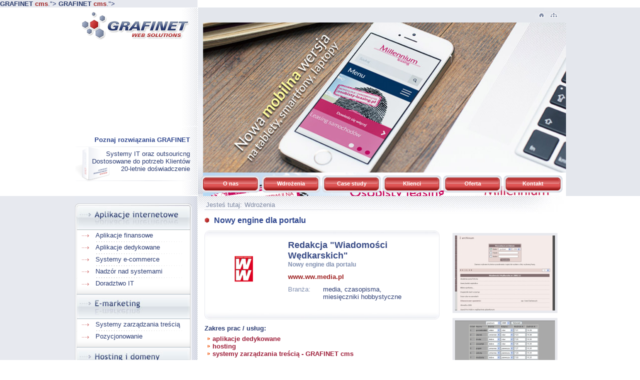

--- FILE ---
content_type: text/html
request_url: http://www.gt.pl/pl/portfolio/p29_nowy-engine-dla-portalu
body_size: 13246
content:
<!DOCTYPE HTML PUBLIC "-//W3C//DTD HTML 4.01 Transitional//EN" "http://www.w3.org/TR/html4/loose.dtd">
<html dir="ltr">
<head>
	<base href="http://www.gt.pl/"><!--[if IE]></base><![endif]-->
	<meta http-equiv="content-type" content="text/html; charset=utf-8">
	<meta http-equiv="X-UA-Compatible" content="IE=edge; chrome=1">


	
	<meta property="og:type" content="website">
	<link href="https://plus.google.com/114222009540131942809/posts" rel="publisher"> 

	
	<meta property="og:title" content="Nowy engine dla portalu">	<meta property="og:description" content="Grafinet Sp. z o.o. zaprojektowała i wykonała nowy system zarządzania portalem internetowego wydania "Wiadomości Wędkarskich". System ten został wdrożony w opraciu o platformę <a href='http://www.gt.pl/pl/systemy-zarzadzania-trescia'><span class='txtlogografinet'>GRAFINET</span>&nbsp;<span class='txtlogo'>cms</span></a>.">
	<meta name="description" content="Grafinet Sp. z o.o. zaprojektowała i wykonała nowy system zarządzania portalem internetowego wydania "Wiadomości Wędkarskich". System ten został wdrożony w opraciu o platformę <a href='http://www.gt.pl/pl/systemy-zarzadzania-trescia'><span class='txtlogografinet'>GRAFINET</span>&nbsp;<span class='txtlogo'>cms</span></a>.">


	<meta property="og:image" content="http://www.gt.pl/files/klienci/ww.gif">	
<meta property="og:image" content="http://www.gt.pl/files/portfolio/2006/10_ww/pr1.jpg">	
<meta property="og:image" content="http://www.gt.pl/files/portfolio/2006/10_ww/pr2.jpg">	<meta property="og:url" content="http://www.gt.pl/pl/portfolio/p29_nowy-engine-dla-portalu">
	
	<meta property="og:image" content="http://www.gt.pl/mods/_img/logo.png">	
	
	<meta name="language" content="pl">
	<meta name="robots" content="all">
	<link rel="alternate" type="application/rss+xml"  title="RSS 2.0 Feed"  href="http://www.gt.pl/pl/rss.xml">
	<link rel="sitemap" type="application/xml" title="sitemap" href="http://www.gt.pl/sitemap.xml">
	<link rel="shortcut icon" href="http://www.gt.pl/favicon.ico">
	<link rel="icon" type="image/x-icon" href="http://www.gt.pl/favicon.ico">
	<title>Nowy engine dla portalu | GRAFINET web solutions</title>

	<link type="text/css" rel="stylesheet" href="http://www.gt.pl/crfiles/website-style.css?ts=1768915136"><link type="text/css" rel="stylesheet" href="http://www.gt.pl/mods/print.css" media="print"><script type="text/javascript" src="http://www.gt.pl/js/jquery.js"></script><script type="text/javascript" src="http://www.gt.pl/crfiles/website-scripts.js?ts=1768915136"></script>

	<!--[if lt IE 7]>
	<script type="text/javascript" src="http://www.gt.pl/js/pngfix.js"></script>
	<![endif]-->
	
	
	
	<script type="text/javascript">
		
		jQuery(document).ready(function() {

			$("#widget_facebook").hover(function(){
			$("#widget_facebook").stop(true, false).animate({ left:"0" }, 500);
				
			},function(){
				$("#widget_facebook").stop(true, false).animate({ left: "-300" }, 500);
			},500);
		
		});

	</script>
	


<!--[if lte IE 8]><script src="http://html5shiv.googlecode.com/svn/trunk/html5.js"></script><![endif]--><!-- Use Zepto for best performance on WebKit based browser --><!-- <script src="http://www.gt.pl/js/zepto/zepto.js" type="text/javascript" charset="utf-8"></script> --><script src="http://www.gt.pl/newjs/jquery.nivo.slider.pack.js" type="text/javascript" charset="utf-8"></script><script defer type="application/javascript" src="./js/klaro/config.js?6"></script><script defer data-config="klaroConfig" type="application/javascript" src="./js/klaro/klaro.js?5"></script><link rel="stylesheet" href="./js/klaro/klaro.css?5">
	
</head><body id="transitiongallery">

	<div id="topwrapper">
		<div id="top"><div id="lefttop">
	<div id="logo">
		<a href="http://www.gt.pl/">
			<img alt="GRAFINET web solutions - Agencja Interaktywna" src="mods/_img/logo.png" width="220px" height="74px">
		</a>
	</div>

	<div id="topinfo" >
				<h2>
								Poznaj rozwiązania GRAFINET
							</h2>
				<div>
			
								Systemy IT oraz outsouricng<br>
Dostosowane do potrzeb Klientów<br>
20-letnie doświadczenie
						
		</div>
	</div>
</div>


<div id="righttop">

	<div id="topico">
		<div class="pad">
			<a href="http://www.gt.pl/" title="Strona główna"><img class="ic" src="mods/_img/ico_home.gif" alt="GRAFINET web solutions - Agencja Interaktywna"></a><a href="http://www.gt.pl/pl/mapa-serwisu" title="Mapa serwisu"><img class="ic" src="mods/_img/ico_sitemap.gif" alt="Mapa serwisu"></a>
		</div>
	</div>

			
		<style>
			/*#slnav { position:absolute;top:3px;width:100px; }
			#ctleft{ margin-top:7px; }*/
		</style>
		<script>
		$(document).ready(function(){	
			$('#slider').nivoSlider({
				pauseTime: 10000,
				directionNav: false
			});
		});
		</script>
		
			
		<section class="container">

			<div id="slider">
								<a href="http://www.gt.pl/pl/portfolio/p111_nowy-serwis-internetowy-dla-millennium-leasing">
					<img src="files/portfolio/2015/02_millennium/leasing_finansowy_operacyjny.jpg" alt="Nowy serwis internetowy dla Millennium Leasing">
				</a>
								<a href="http://www.gt.pl/pl/portfolio/p101_osobisty-leasing">
					<img src="files/portfolio/2013/05_osobistyleasing/slider.jpg" alt="Osobisty leasing - rewolucja!">
				</a>
								<a href="http://www.gt.pl/pl/portfolio/p90_portal-producenta-wody-mineralnej">
					<img src="files/portfolio/2012/08_kinga/2.jpg" alt="Portal producenta wody mineralnej">
				</a>
								<a href="http://www.gt.pl/pl/case-study/cs89_gra-kierownicza-symulacja-biznesowa">
					<img src="files/portfolio/2012/06_graki/graki_slider.jpg" alt="Gra kierownicza - symulacja biznesowa">
				</a>
								<a href="http://www.gt.pl/pl/case-study/cs88_system-wspomagania-sprzedazy-dla-siemens-finance">
					<img src="files/portfolio/2012/07_siemens/1.jpg" alt="System wspomagania sprzedaży dla Siemens Finance">
				</a>
							</div>
			
		</section>

		
	<div id="topmenu">
		











<ul class="fshmenu" id="listHMenuRoot" style="z-index:1000;"><li class="first"><img src="mods/_img/bl.gif" alt="" width="21px" height="46px"></li><li style="width:100px;"><a class='hchild0' href="http://www.gt.pl/pl/profil-firmy" >O nas</a></li><li class="menuseparator"><img src="mods/_img/bl.gif" alt="" width="9px" height="40px"></li><li style="width:100px;"><a class='hchild0' href="http://www.gt.pl/pl/portfolio">Wdrożenia</a></li><li class="menuseparator"><img src="mods/_img/bl.gif" alt="" width="9px" height="40px"></li><li style="width:100px;"><a class='hchild0' href="http://www.gt.pl/pl/case-study">Case study</a></li><li class="menuseparator"><img src="mods/_img/bl.gif" alt="" width="9px" height="40px"></li><li style="width:100px;"><a class='hchild0' href="http://www.gt.pl/pl/klienci">Klienci</a></li><li class="menuseparator"><img src="mods/_img/bl.gif" alt="" width="9px" height="40px"></li><li style="width:100px;"><a class='hchild0' href="http://www.gt.pl/pl/oferta">Oferta</a></li><li class="menuseparator"><img src="mods/_img/bl.gif" alt="" width="9px" height="40px"></li><li style="width:100px;"><a class='hchild0' href="http://www.gt.pl/pl/kontakt">Kontakt</a></li><li class="last"><img src="mods/_img/bl.gif" alt="" width="21px" height="46px"></li></ul>

	</div>
</div>

<div class="clear"></div>
</div>
	</div>

	<div id="botwrapper">

		<div id="faux">
			<div id="ctleft">





			<div id="caeh"><div class="aehroot"><img class="aehimgroot" width="233px" height="53px" id="aeh_a" src="files/aeh/pl_aeh_btn-a.jpg" alt="Aplikacje internetowe"></div><div class="aehtext aeh_child_aeh_a"><a href="aplikacje-finansowe">Aplikacje finansowe</a></div><div class="aehtext aeh_child_aeh_a"><a href="aplikacje-dedykowane">Aplikacje dedykowane</a></div><div class="aehtext aeh_child_aeh_a"><a href="sklepy-internetowe">Systemy e-commerce</a></div><div class="aehtext aeh_child_aeh_a"><a href="nadzor-nad-systemami">Nadzór nad systemami</a></div><div class="aehtext-last aeh_child_aeh_a"><a href="doradztwo">Doradztwo IT</a></div><div class="aehroot"><img class="aehimg" id="aeh_e" src="files/aeh/pl_aeh_btn-e.jpg" alt="E-marketing"></div><div class="aehtext aeh_child_aeh_e"><a href="systemy-zarzadzania-trescia">Systemy zarządzania treścią</a></div><div class="aehtext-last aeh_child_aeh_e"><a href="pozycjonowanie-w-wyszukiwarkach-seo">Pozycjonowanie</a></div><div class="aehroot lastaeh"><img class="aehimg" id="aeh_h" src="files/aeh/pl_aeh_btn-h_open.jpg" alt="Hosting i domeny"></div><div class="aehtext aeh_child_aeh_h"><a href="hosting">Hosting</a></div><div class="aehtext aeh_child_aeh_h"><a href="domeny">Domeny</a></div><div class="aehtext aeh_child_aeh_h"><a href="kolokacja">Kolokacja</a></div><div class="last-mohicanin aeh_child_aeh_h"><a href="administracja">Administracja</a></div></div>

<script type="text/javascript">
var imgToCache = [];
$(document).ready(
	function()
	{
		$("img[id^=aeh_]").hover(
		function () { $(this).attr("src", $(this).attr("src").replace("aeh/", "aeh/over_")); },
		function () { $(this).attr("src", $(this).attr("src").replace("over_","") ); }
		).each(function(){
			imgToCache.push( $(this).attr("src").replace("aeh/", "aeh/over_") );
		});
		preloadImg(imgToCache);
	}
);
</script>


	
</div>
			<div id="ctmain">
				
<div id="navi"><div id="navititle"><a name="nav"></a>Jesteś tutaj:</div><a href="http://www.gt.pl/pl/portfolio">Wdrożenia</a></div>	<div id="header" >
		<h1>Nowy engine dla portalu</h1>
	</div>

<div class="errmsg hidden"></div>
<div class="warnmsg hidden"></div>
<div class="infomsg hidden"></div>





	<div id="component">
		<div id="cportfsel">
	<div id="portfthumbs">
				<a rel=lytebox[pf] href="files/portfolio/2006/10_ww/pr1.jpg">
			<img src="files/portfolio/2006/10_ww/pr1_m.jpg" alt="Nowy engine dla portalu"></a>
						<a rel=lytebox[pf] href="files/portfolio/2006/10_ww/pr2.jpg">
			<img src="files/portfolio/2006/10_ww/pr2_m.jpg" alt="Nowy engine dla portalu"></a>
			</div>
	<div id="portfcard">
		<div id="portfcardtop"><img src="mods/_img/portf_panel_top.jpg" alt=""></div>
		<div id="pfcardct">
			<img src="files/klienci/ww.gif" alt="Redakcja "Wiadomości Wędkarskich" - Nowy engine dla portalu">
			<div id="pfctxt">
				<h2>Redakcja "Wiadomości Wędkarskich"</h2>
				<div class="head3">Nowy engine dla portalu</div>
									<a target="_blank" href="http://www.ww.media.pl/">www.ww.media.pl</a>								<p>Branża:</p>
				<div>media, czasopisma, miesięczniki hobbystyczne</div>
			</div>
		</div>
		<div id="portfcardbottom"><img src="mods/_img/portf_panel_bottom.jpg" alt=""></div>
	</div>
	<div id="portfinfo">
				<div id="pfiworkrange">
			<div>Zakres prac / usług:</div>
			<ul>
						<li><a style="white-space:nowrap;" href="http://www.gt.pl/pl/aplikacje-dedykowane">aplikacje dedykowane</a></li>
						<li><a style="white-space:nowrap;" href="http://www.gt.pl/pl/hosting">hosting</a></li>
						<li><a style="white-space:nowrap;" href="http://www.gt.pl/pl/systemy-zarzadzania-trescia">systemy zarządzania treścią - GRAFINET cms</a></li>
						</ul>
		</div>
				<div id="descr">
		<p style="text-align: justify">Redakcja &quot;Wiadomości Wędkarskich&quot;, która jest klientem firmy Grafinet od początku jej istnienia, postanowiła wdrożyć nową wersję portalu internetowego. Zadanie to zostało wykonane wspólnie z pracownikami magazynu, który zaprojektowali architekturę informacji oraz przygotowali projekt graficzny.</p>
<p style="text-align: justify">Głównym zadaniem Grafinet Sp. z o.o. było dostarczenie rozwiązania do zarządzania zawartością serwisu internetowego spełniającego specyficzne wymagania miesięcznika hobbystycznego. Dedykowany system zarządzania treścią (CMS) został wdrożony w oparciu o platformę <a href='http://www.gt.pl/pl/systemy-zarzadzania-trescia'><span class='txtlogografinet'>GRAFINET</span>&nbsp;<span class='txtlogo'>cms</span></a>. Dodatkowo zaprojektowano i dodano do systemu liczne moduły wykonane na zamówienie, jak kalendarz brań, wyszukiwarka artykułów czy łowisk.</p>  		</div>
	</div>
	<div id="portfnp">
							<a title="Przebudowa serwisów Millennium" href="http://www.gt.pl/pl/portfolio/p33_przebudowa-serwisow-millennium">
			<img src="mods/_img/npg_previous.gif" alt="&lt;">Poprzedni projekt</a>
				&nbsp;|&nbsp;			
			<a title="Serwisy dla spółek Olympusa" href="http://www.gt.pl/pl/portfolio/p26_serwisy-dla-spolek-olympusa">
			Następny projekt<img src="mods/_img/npg_next.gif" alt="&gt;"></a>
			</div>

</div>
<div class="clear" style="margin-bottom:15px;"></div>


	</div>


	<div class="back"><a href="javascript:history.back();">Powrót</a></div>



				<div id="footer"><strong>© Grafinet sp. z o.o.</strong> 1998 - 2026<br>                         <br><a href="http://www.gt.pl/pl/polityka-prywatnosci"  rel="nofolow">Polityka prywatności</a></div>
			</div>
			<div style="clear:both"></div>
		</div>

	</div>



	


<div id="loading"><img src="mods/_img/ajax-loader.gif" alt="..." title=""></div>

<script>
(function(){
	var ctlh = $('#ctleft').height(),ctmh = $('#ctmain').height();
	if(ctmh > ctlh){ $('#ctleft').height(ctmh-10); }
	$('body').mousemove(function(e){$("#loading:visible").css({top:e.pageY+16,left:e.pageX+16});});
})();
</script>
</body></html>

--- FILE ---
content_type: text/css
request_url: http://www.gt.pl/mods/print.css
body_size: 221
content:
/* ### DEFAULT HTML ############################################################################################################# */

body 								{ background:white; }
#menu 								{ display:none; }
#wrapper,#ctmain					{ width:auto;margin:0 5%;padding:0;border:0;float:none !important;color:black;background: transparent; }
	
#top,#topbar,#ctleft,#ctright		
									{ display:none; }
